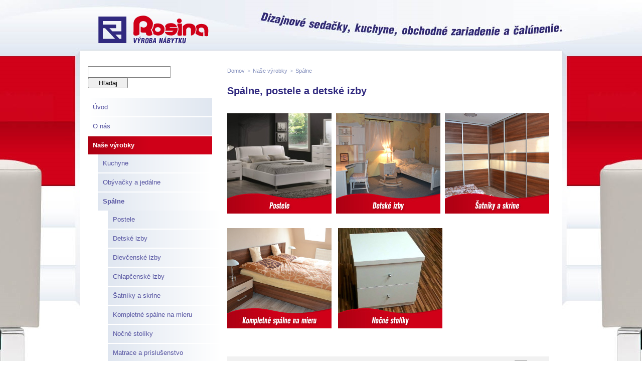

--- FILE ---
content_type: text/html; charset=UTF-8
request_url: http://www.nabytokrosina.sk/spalne/
body_size: 11670
content:
<!doctype html>
<html lang="sk">
<head>
	<meta charset="utf-8">
	<title>Nábytok do spálne, postele a detské izby | NabytokRosina.sk</title>
	<meta name="author" content="LemonLion s.r.o., www.LemonLion.sk" />
	<meta name="generator" content="lioWEB" />
	<meta name="viewport" content="width=device-width">
	<!--[If IE]>
	<meta http-equiv="X-UA-Compatible" content="IE=edge,chrome=1">
	<![endif]-->

	<meta property="og:title" content="Nábytok do spálne, postele a detské izby" />
	<meta property="og:type" content="website" />
	<meta property="og:url" content="http://www.nabytokrosina.sk/spalne/" />
	<meta property="og:site_name" content="NabytokRosina.sk" />
	<meta property="og:image" content="http://www.nabytokrosina.sk/templates/nabytokrosina.sk/images/language/sk/opengraph-logo.jpg" />
	<meta property="fb:admins" content=""/>
    <meta property="fb:app_id" content=""/>
	<meta name="description" content="Nábytok do spálne, postele a detské izby" />
	<meta property="og:description" content="Nábytok do spálne, postele a detské izby" />
	<meta name="keywords" content="Spálne, postele, nábytok do spálne, manželské postele, nábytok do detskej izby" />

	<base href="http://www.nabytokrosina.sk/" />

	<!-- FavIcon -->
	<link rel="shortcut icon" type="image/x-icon" href="http://www.nabytokrosina.sk/templates/nabytokrosina.sk/images/language/sk/favicon.ico" />

	<!-- CSS -->
	<link href="http://www.nabytokrosina.sk/templates/nabytokrosina.sk/css-optimized/styles.css?ts=1580907646" rel="stylesheet" type="text/css" />
	<!--[if lt IE 7]>
	<link href="http://www.nabytokrosina.sk/templates/nabytokrosina.sk/css/ie6.css" rel="stylesheet" type="text/css" />
	<![endif]-->

	<!--[if lte IE 8]>
	<script src="http://ajax.lemonlion.net/libs/html5-IE-fix/1.0/html5-IE-fix.min.js" type="text/javascript"></script>
	<![endif]-->

	<script type="text/javascript" src="http://www.nabytokrosina.sk/templates/nabytokrosina.sk/js-optimized/scripts.js?ts=1404487831"></script>

	<script type="text/javascript">
	// <![CDATA[
		$(function(){
			//$('').ifixpng();
						jQuery(document).bind('keydown', 'Alt+a',function (evt){ window.open('http://www.nabytokrosina.sk/admin/StaticPage_StaticPageAdmin/act/edit/id/904/', '_lioweb_admin'); return false; });
			
            $('.rollover').rollover();

		});

		$(window).load(function() {
			 $('#document-slider').addClass('theme-dark');
		     $('#document-slider .content').addClass('nivoSlider').nivoSlider({
		         effect: 'fade',
		         pauseOnHover: false,
		         controlNav: false,
		         directionNav: false,
		         animSpeed: 1500,
		         pauseTime: 4500
		     });
		});
	// ]]>
	</script>
</head>
	
<body id="page-list" class="pageStaticPage">
	<div id="fb-root"></div>
	<script>(function(d, s, id) {
  var js, fjs = d.getElementsByTagName(s)[0];
  if (d.getElementById(id)) return;
  js = d.createElement(s); js.id = id;
  js.src = "//connect.facebook.net/sk_SK/all.js#xfbml=1&appId=546771628696861";
  fjs.parentNode.insertBefore(js, fjs);
}(document, 'script', 'facebook-jssdk'));</script>	
	<div id="document-background">
		<div id="document-top">
			<div class="wrapper">
				<header id="document-header">
	<a href="sk/" id="logo" title="NabytokRosina.sk"><img alt="NabytokRosina.sk" src="http://www.nabytokrosina.sk/templates/nabytokrosina.sk/images/language/sk/logo-normal.png" class="rollover" /></a>
</header>
				<div id="document-content" class="body-content">			
					<div id="content-left" class="no-print">
						
<!-- [+]WIDGET | Search_SearchWidget -->
<div  class="widget widget-searchbox">
<div class="content"><form method="get" action="search/">
	<fieldset>
		<input name="q" type="text" value="" class="keyword" />
		<input type="submit" value="Hľadaj" class="submit button" />
	</fieldset>
</form></div></div>
<!-- [-]WIDGET -->

<!-- [+]WIDGET | Menu_Widget -->
<div id="main-menu-vertical" class="widget widget-menu">
<div class="content"><ul><li class="first item-id-161"><a href="http://www.nabytokrosina.sk/sk/" title="Nábytok Rosina, Púchov - Sedačky, kuchyne, čalúnenie" class="first item-id-161" >Úvod</a></li><li class="item-id-211"><a href="http://www.nabytokrosina.sk/o-nas/" title="O nás" class="item-id-211" >O nás</a></li><li class="selected item-id-598"><a href="http://www.nabytokrosina.sk/nase-vyrobky/" title="Naše výrobky" class="selected item-id-598" >Naše výrobky</a><ul><li class="first item-id-202"><a href="http://www.nabytokrosina.sk/kuchyne/" title="Kuchynské linky na mieru" class="first item-id-202" >Kuchyne</a></li><li class="item-id-902"><a href="http://www.nabytokrosina.sk/obyvacky-a-jedalne/" title="Nábytok do obývačky a jedálne" class="item-id-902" >Obývačky a jedálne</a></li><li class="selected item-id-904"><a href="http://www.nabytokrosina.sk/spalne/" title="Nábytok do spálne, postele a detské izby" class="selected item-id-904" >Spálne</a><ul><li class="first item-id-282"><a href="http://www.nabytokrosina.sk/postele/" title="Postele a manželské postele" class="first item-id-282" >Postele</a></li><li class="item-id-327"><a href="http://www.nabytokrosina.sk/detska-izba/" title="Detské izby" class="item-id-327" >Detské izby</a></li><li class="item-id-2199"><a href="http://www.nabytokrosina.sk/dievcenske-izby/" title="Dievčenské izby" class="item-id-2199" >Dievčenské izby</a></li><li class="item-id-2221"><a href="http://www.nabytokrosina.sk/chlapcenske-izby/" title="Chlapčenské izby" class="item-id-2221" >Chlapčenské izby</a></li><li class="item-id-290"><a href="http://www.nabytokrosina.sk/satniky-a-skrine/" title="Šatníky a skrine" class="item-id-290" >Šatníky a skrine</a></li><li class="item-id-540"><a href="http://www.nabytokrosina.sk/kompletne-spalne-na-mieru/" title="Kompletné spálne na mieru" class="item-id-540" >Kompletné spálne na mieru</a></li><li class="item-id-848"><a href="http://www.nabytokrosina.sk/nocne-stoliky/" title="Nočné stolíky" class="item-id-848" >Nočné stolíky</a></li><li class="last item-id-1806"><a href="http://www.nabytokrosina.sk/matrace/" title="Matrace " class="last item-id-1806" >Matrace a príslušenstvo</a></li></ul></li><li class="item-id-905"><a href="http://www.nabytokrosina.sk/zrubovy-a-zahradny-nabytok/" title="Zrubový a záhradný nábytok" class="item-id-905" >Zrubový a záhradný nábytok</a></li><li class="item-id-906"><a href="http://www.nabytokrosina.sk/chodby-a-kupelne/" title="Nábytok do chodby a kúpeľne" class="item-id-906" >Chodby a kúpeľne</a></li><li class="item-id-601"><a href="http://www.nabytokrosina.sk/bytove-doplnky/" title="Bytové doplnky, rámčeky, lampy, obrazy, misy, sošky" class="item-id-601" >Bytové doplnky</a></li><li class="item-id-1595"><a href="http://www.nabytokrosina.sk/bytovy-textil-rozne/" title="Bytový textil - rôzne" class="item-id-1595" >Bytový textil - rôzne</a></li><li class="item-id-371"><a href="http://www.nabytokrosina.sk/obchodne-zariadenia/" title="Nábytok pre obchodné a reštauračné zariadenie" class="item-id-371" >Obchodné a reštauračné zariadenie, kancelárie, interiéry ...</a></li><li class="item-id-1797"><a href="http://www.nabytokrosina.sk/kryty-na-radiator/" title="Kryty na radiator" class="item-id-1797" >Kryty na radiátor</a></li><li class="last item-id-1765"><a href="http://www.nabytokrosina.sk/interiery/" title="Interiéry" class="last item-id-1765" >Interiéry, obchodné zariadenia, kancelárie ...</a></li></ul></li><li class="item-id-524"><a href="http://www.nabytokrosina.sk/calunenie/" title="Čalúnenie nábytku, sedačiek, stoličiek" class="item-id-524" >Čalúnenie nábytku</a></li><li class="item-id-1432"><a href="http://www.nabytokrosina.sk/akcie-vypredaj-tovaru/" title="AKCIE - VÝPREDAJ TOVARU" class="item-id-1432" >VÝPREDAJ TOVARU</a></li><li class="last item-id-176"><a href="http://www.nabytokrosina.sk/kontakt/" title="Kontakt" class="last item-id-176" >Kontakt</a></li></ul></div></div>
<!-- [-]WIDGET -->
						<div class="catalog-cart">
						
<!-- [+]WIDGET | Catalog_CartWidget -->
<div id="widget-id-4" class="widget widget-catalog-cart">
<div class="content"><img class="icon png" src="http://www.nabytokrosina.sk/templates/nabytokrosina.sk/images/lioweb/shopping-cart.png" alt="" width="48" height="48" />
<div class="caption-own">
Vaša objednávka<br />
obsahuje:
</div>
<div class="clear"></div>					
<div class="items">
	<script type="text/javascript">
	<!--
	
		lioProduct_registerCart('.widget-catalog-cart .items');
		lioProduct_setOptions('qqq17gdhtmssl3bpa6m54ebjh4', 'sk');
	
	//-->
	</script>	
</div>

<input class="order-button" type="submit" value="Objednať" onclick="lioProduct_order(); return false;"/></div></div>
<!-- [-]WIDGET -->
						</div>																				
					</div>
					<div id="content-right">					
						
<!-- [+]WIDGET | StaticPage_BreadCrumbsWidget -->
<div  class="widget widget-breadcrumbs">
<div class="content"><span itemscope itemtype="http://data-vocabulary.org/Breadcrumb"><a href="http://www.nabytokrosina.sk/sk/" class="link" itemprop="url"><span itemprop="title">Domov</span></a></span><span class="separator">&gt;</span><span itemscope itemtype="http://data-vocabulary.org/Breadcrumb"><a href="http://www.nabytokrosina.sk/nase-vyrobky/" class="link" itemprop="url"><span itemprop="title">Naše výrobky</span></a></span><span class="separator">&gt;</span><span itemscope itemtype="http://data-vocabulary.org/Breadcrumb"><a href="http://www.nabytokrosina.sk/spalne/" class="link" itemprop="url"><span itemprop="title">Spálne</span></a></span></div></div>
<!-- [-]WIDGET -->


<!--  [+] StaticPage::StaticPageView -->

<script type="text/javascript">
<!--
	
	$(function(){
		$('.button-cart').removeAttr('disabled');
		$('.button-cart').click(function(){
			$('.button-cart').attr('disabled', 'disabled');
			lioProduct_addToCart($(this).parent(), function(){
				$('.button-cart').removeAttr('disabled');
			},
			$(this).parent().find('.image'));
			
		});			
	});

//-->
</script>	



<!-- [+]StaticPageList -->
<div id="lioweb-staticpage-list">
		<h1>Spálne, postele a detské izby</h1>
		<div class="text catalogText">
	<table cellpadding="0" cellspacing="0" width="100%">
	<tbody>
		<tr>
			<td style="width: 31%;">
				<a href="http://www.nabytokrosina.sk/postele/"><img alt="" src="/_public/images/banery/postele.jpg" style="width: 208px; height: 200px;" /></a></td>
			<td style="width: 20px;">
				&nbsp;</td>
			<td style="width: 31%;">
				<a href="http://www.nabytokrosina.sk/detska-izba/"><img alt="" src="/_public/images/banery/detske-izby.jpg" style="width: 208px; height: 200px;" /></a></td>
			<td style="width: 20px;">
				&nbsp;</td>
			<td style="width: 31%;">
				<a href="http://www.nabytokrosina.sk/satniky-a-skrine/"><img alt="" src="/_public/images/banery/satniky-skrine.jpg" style="width: 208px; height: 200px;" /></a></td>
		</tr>
	</tbody>
</table>
<p>
	&nbsp;</p>
<table cellpadding="0" cellspacing="0" width="100%">
	<tbody>
		<tr>
			<td style="width: 31%;">
				<a href="http://www.nabytokrosina.sk/kompletne-spalne-na-mieru/"><img alt="" src="/_public/images/banery/kompletne-spalne.jpg" style="width: 208px; height: 200px;" /></a></td>
			<td style="width: 20px;">
				&nbsp;</td>
			<td style="width: 31%;">
				<a href="http://www.nabytokrosina.sk/nocne-stoliky/"><img alt="" src="/_public/images/banery/nocne-stoliky.jpg" style="width: 208px; height: 200px;" /></a></td>
			<td style="width: 20px;">
				&nbsp;</td>
			<td style="width: 31%;">
				&nbsp;</td>
		</tr>
	</tbody>
</table>
<p>
	&nbsp;</p>	</div>
	<div class="list-controller no-print">
		<div class="list-view-switcher">			
			<span><a href="spalne/?layout=grid" class=" grid" title="Tabuľka"></a></span>
			<span><a href="spalne/?layout=list" class="selected list" title="Zoznam"></a></span>
			<span class="text">Zobrazenie: </span>	
		</div>		
	</div>	
	<div class="items items-layout-list">
<div class="item"><a class="image" href="http://www.nabytokrosina.sk/simona-6/" title="Simona"><img src="http://www.nabytokrosina.sk/cache/public/thumbnails/images/page/1297/4302-IMG_1435-108x108.JPG" alt="Simona" width="108" height="108" /></a><a href="http://www.nabytokrosina.sk/simona-6/" class="title">Simona</a><div class="description"></div><input type="hidden" value="1581" class="id no-print" size="1" /><input type="text" value="1" class="quantity no-print" size="1" /><input type="button" value="do košíka" class="button-cart no-print" disabled="disabled" /><div class="price">cena: <strong>0,00 €</strong></div></div><div style="clear: both"></div></div><h2>Postele a manželské postele</h2><div class="items items-layout-list"><div class="item"><a class="image" href="http://www.nabytokrosina.sk/postel-azira/" title="Posteľ Azira"><img src="http://www.nabytokrosina.sk/cache/public/thumbnails/images/page/2105/6218-IMG_8160-108x108.jpg" alt="Posteľ Azira" width="108" height="108" /></a><a href="http://www.nabytokrosina.sk/postel-azira/" class="title">Posteľ Azira</a><div class="description"><p style="text-align: justify;">
	Posteľ s vysok&yacute;m čal&uacute;nen&yacute;m čelom vo farbe&nbsp;<strong><span style="color:#0000ff;">ROYAL BLUE</span></strong><span style="color:#0000ff;">&nbsp;</span>s matracom kolekcie Virtuoso talianskej značky Magniflex.</p>
<p style="text-align: justify;">
	Kolekcia Virtuoso je určen&aacute; pre najn&aacute;ročnej&scaron;&iacute;ch z&aacute;kazn&iacute;kov miluj&uacute;cich luxus.</p>
<p style="text-align: justify;">
	Rozmer pre matrac: 180x200 cm</p>
<p style="text-align: justify;">
	V&yacute;&scaron;ka čela: 250 cm</p>
<p style="text-align: justify;">
	&nbsp;</p>
<p style="text-align: justify;">
	<strong><em>Cena konkr&eacute;tnej postele a matraca na vyžiadanie. Ak m&aacute;te z&aacute;ujem o in&yacute; rozmer, urob&iacute;me V&aacute;m cenov&uacute; ponuku, podľa zadan&yacute;ch požiadavok.</em></strong></p>
<p style="text-align: justify;">
	&nbsp;</p>
<p style="text-align: justify;">
	Posteľ je možn&eacute; vyrobiť v inej farbe ako i v rozmere / type a atď, podľa požiadavky každ&eacute;ho z&aacute;kazn&iacute;ka.</p>
<p style="text-align: justify;">
	&nbsp;</p>
<p style="text-align: justify;">
	Ak chete vedieť viac info o tomto matraci alebo postely, m&ocirc;žete n&aacute;m nap&iacute;sať email, zavolať alebo pr&iacute;sť osobne na na&scaron;u predajňu.</p>
<p style="text-align: justify;">
	&nbsp;</p></div><input type="hidden" value="2479" class="id no-print" size="1" /><input type="text" value="1" class="quantity no-print" size="1" /><input type="button" value="do košíka" class="button-cart no-print" disabled="disabled" /><div class="price">cena: <strong>0,00 €</strong></div></div><div class="item"><a class="image" href="http://www.nabytokrosina.sk/postel-marion-2/" title="Posteľ MARION"><img src="http://www.nabytokrosina.sk/cache/public/thumbnails/images/page/2130/6310-IMG_5285-108x108.jpg" alt="Posteľ MARION" width="108" height="108" /></a><a href="http://www.nabytokrosina.sk/postel-marion-2/" class="title">Posteľ MARION</a><div class="description"><p>
	Posteľ MARION z olejovanej pr&iacute;rodnej dyhy v &scaron;t&yacute;le pr&aacute;skan&eacute;ho dreva (scratch) s nočn&yacute;mi stol&iacute;kmi a matracom od &scaron;panielskej značky Pikolin, ktor&eacute; n&aacute;jdete v ponuke na na&scaron;ej str&aacute;nke o zdravom a kvalitnom sp&aacute;nku <u>www.studiorosina.sk.</u></p>
<p>
	Rozmer postele pre matrac: 180x200 cm</p>
<p>
	&nbsp;</p>
<p>
	<em><strong>Vieme vyrobiť ak&yacute;koľvek rozmer postele, sme slovensk&yacute; &nbsp;v&yacute;robcovia!</strong></em></p></div><input type="hidden" value="2505" class="id no-print" size="1" /><input type="text" value="1" class="quantity no-print" size="1" /><input type="button" value="do košíka" class="button-cart no-print" disabled="disabled" /><div class="price">cena: <strong>0,00 €</strong></div></div><div class="item"><a class="image" href="http://www.nabytokrosina.sk/postel-marilla/" title="Posteľ MARILLA"><img src="http://www.nabytokrosina.sk/cache/public/thumbnails/images/page/2117/6251-IMG_1339-108x108.jpg" alt="Posteľ MARILLA" width="108" height="108" /></a><a href="http://www.nabytokrosina.sk/postel-marilla/" class="title">Posteľ MARILLA</a><div class="description"><p>
	Čal&uacute;nen&aacute; posteľ MARILLA s panelov&yacute;m čelom v čokol&aacute;dovej farbe v &nbsp;kombin&aacute;cii s p&aacute;sikavou l&aacute;tkou, ktor&aacute; &nbsp;dod&aacute; Va&scaron;ej sp&aacute;lni dominantn&yacute; prvok.</p>
<p>
	&nbsp;</p>
<p>
	Postel je n&aacute;&scaron; v&yacute;robok a je vyroben&aacute; na Slovensku.</p>
<p>
	Z&aacute;kazn&iacute;k si vybral z na&scaron;ej ponuky i matrac talianskej značky Magniflex z kolekcie Memorabile 12. (viď na foto)</p>
<p>
	Rozmer postele: pre matrac 180x200 cm&nbsp;</p>
<p>
	&nbsp;</p>
<p>
	<em><strong>Vieme vyrobiť ak&yacute;koľvek rozmer a m&aacute;me v ponuke vy&scaron;e 300 druhov l&aacute;tok, z ktor&yacute;ch si m&ocirc;žete vybrať čal&uacute;nenie pre va&scaron;u posteľ.&nbsp;</strong></em></p></div><input type="hidden" value="2491" class="id no-print" size="1" /><input type="text" value="1" class="quantity no-print" size="1" /><input type="button" value="do košíka" class="button-cart no-print" disabled="disabled" /><div class="price">cena: <strong>0,00 €</strong></div></div><div class="item"><a class="image" href="http://www.nabytokrosina.sk/postel-hellos-romantic/" title="Posteľ HELLOS Romantic"><img src="http://www.nabytokrosina.sk/cache/public/thumbnails/images/page/2119/6258-IMG_1319-108x108.jpg" alt="Posteľ HELLOS Romantic" width="108" height="108" /></a><a href="http://www.nabytokrosina.sk/postel-hellos-romantic/" class="title">Posteľ HELLOS Romantic</a><div class="description"><p style="text-align: justify;">
	Čal&uacute;nen&aacute; posteľ HELLOS Romantic vznikla spojen&iacute;m dvoch na&scaron;&iacute;ch postel&iacute; s n&aacute;zvami HELLOS a dievčenskej postele ALISSIA. Postel s otv&aacute;raciou taburetkou / ľavičkou je vyroben&aacute; z pr&iacute;jemnej &nbsp;l&aacute;tky VELVET MAGIC a v&yacute;razn&yacute;m detailom s&uacute; kri&scaron;t&aacute;ľov&eacute; gomb&iacute;ky.</p>
<p style="text-align: justify;">
	Posteľ pre matrac: 180x200 cm</p>
<p style="text-align: justify;">
	Z&aacute;kazn&iacute;ci si vybrali matrac od značky Magniflex z kolekcie Armonia, ktor&yacute; n&aacute;jdete taktiež u n&aacute;s v ponuke na na&scaron;ej str&aacute;nke zameranej na zdrav&yacute; sp&aacute;nok <em><strong>www.studiorosina.sk</strong></em> sa o ňom dozviete viac.</p>
<p style="text-align: justify;">
	&nbsp;</p>
<p style="text-align: justify;">
	<em><strong>Vieme vyrobiť ak&yacute;koľvek rozmer a m&aacute;me v ponuke vy&scaron;e 300 druhov l&aacute;tok, z ktor&yacute;ch si m&ocirc;žete vybrať čal&uacute;nenie pre va&scaron;u posteľ.</strong></em></p>
<p style="text-align: justify;">
	&nbsp;</p>
<p style="text-align: justify;">
	&nbsp;</p>
<p>
	&nbsp;</p>
<p>
	&nbsp;</p></div><input type="hidden" value="2493" class="id no-print" size="1" /><input type="text" value="1" class="quantity no-print" size="1" /><input type="button" value="do košíka" class="button-cart no-print" disabled="disabled" /><div class="price">cena: <strong>0,00 €</strong></div></div><div class="item"><a class="image" href="http://www.nabytokrosina.sk/postel-alissia-1/" title="Posteľ ALISSIA"><img src="http://www.nabytokrosina.sk/cache/public/thumbnails/images/page/2120/6264-IMG_8265_2-108x108.jpg" alt="Posteľ ALISSIA" width="108" height="108" /></a><a href="http://www.nabytokrosina.sk/postel-alissia-1/" class="title">Posteľ ALISSIA</a><div class="description"><p>
	Dievčensk&aacute; posteľ ALISSIA v obľ&uacute;benej&nbsp; velvetovej l&aacute;tke s n&aacute;zvom <em><strong>MAGIC VELVET 2257</strong></em> doplnen&aacute; kri&scaron;t&aacute;lov&yacute;mi gomb&iacute;kmi.<br />
	Rozmer pre matrac: 90x200 cm<br />
	Matrac použit&yacute; v posteli je od talianskej značky Magniflex z kolekcie Dolce Vita (preč&iacute;tať viac si o ňom m&ocirc;žete na na&scaron;ej druhej str&aacute;nke &scaron;pecializovanej na zdrav&yacute; sp&aacute;nok <em><strong>https://www.studiorosina.sk</strong></em>, alebo sa zastavte u n&aacute;s na predajni a my V&aacute;m ho predstav&iacute;me osobne.<br />
	<br />
	<em><strong>Posteľ je možn&eacute; vyrobiť v akomkoľek inom rozmere ako i v l&aacute;tke. Na v&yacute;ber m&aacute;me vy&scaron;e 300 druhov vzorkovn&iacute;kov s l&aacute;tkami. V pr&iacute;pade z&aacute;ujmu n&aacute;m nap&iacute;&scaron;te o čo by ste mali z&aacute;ujem&nbsp; a my V&aacute;m vypracujeme cenov&uacute; ponuku.<br />
	&nbsp;</strong></em></p></div><input type="hidden" value="2494" class="id no-print" size="1" /><input type="text" value="1" class="quantity no-print" size="1" /><input type="button" value="do košíka" class="button-cart no-print" disabled="disabled" /><div class="price">cena: <strong>0,00 €</strong></div></div><div class="item"><a class="image" href="http://www.nabytokrosina.sk/postel-teo/" title="Posteľ TEO"><img src="http://www.nabytokrosina.sk/cache/public/thumbnails/images/page/2127/6296-IMG_2129-108x108.jpg" alt="Posteľ TEO" width="108" height="108" /></a><a href="http://www.nabytokrosina.sk/postel-teo/" class="title">Posteľ TEO</a><div class="description"></div><input type="hidden" value="2501" class="id no-print" size="1" /><input type="text" value="1" class="quantity no-print" size="1" /><input type="button" value="do košíka" class="button-cart no-print" disabled="disabled" /><div class="price">cena: <strong>0,00 €</strong></div></div><div class="item"><a class="image" href="http://www.nabytokrosina.sk/nemezis-smaragdova/" title="Nemezis smaragdová"><img src="http://www.nabytokrosina.sk/cache/public/thumbnails/images/page/2104/6214-IMG_3398-108x108.jpg" alt="Nemezis smaragdová" width="108" height="108" /></a><a href="http://www.nabytokrosina.sk/nemezis-smaragdova/" class="title">Nemezis smaragdová</a><div class="description"><p>
	Čal&uacute;nen&aacute; posteľ smaragdovej farby s ro&scaron;tami pod čal&uacute;nenou vrstvou ( nie je ich vidno).</p>
<p>
	&nbsp;</p>
<p>
	<strong>Rozmer postele na foto pre matrac: </strong>180x200 cm &nbsp;(možnosť vyrobiť aj in&yacute; rozmer)</p>
<p>
	&nbsp;</p>
<p>
	- možnosť in&eacute;ho rozmeru, druhu l&aacute;tky, farby l&aacute;tky, farby nožičiek ...</p>
<p>
	&nbsp;</p>
<p>
	Vyroben&eacute; na Slovensku.</p>
<p>
	&nbsp;</p>
<p>
	Matrac nie je s&uacute;časťou postele. O matracoch si m&ocirc;žete preč&iacute;tať na na&scaron;ej str&aacute;nke zameranej na matrace<strong><span style="color:#0000cd;"> </span><a href="http://studiorosina.sk"><span style="color:#0000cd;"><u>www.studiorosina.sk</u></span></a></strong></p>
<p>
	&nbsp;</p>
<p>
	&nbsp;</p></div><input type="hidden" value="2478" class="id no-print" size="1" /><input type="text" value="1" class="quantity no-print" size="1" /><input type="button" value="do košíka" class="button-cart no-print" disabled="disabled" /><div class="price">cena: <strong>0,00 €</strong></div></div><div class="item"><a class="image" href="http://www.nabytokrosina.sk/postel-oliver/" title="Posteľ Oliver"><img src="http://www.nabytokrosina.sk/cache/public/thumbnails/images/page/2113/6229-IMG_6420-108x108.jpg" alt="Posteľ Oliver" width="108" height="108" /></a><a href="http://www.nabytokrosina.sk/postel-oliver/" class="title">Posteľ Oliver</a><div class="description"><p>
	Posteľ Oliver bola realizovan&aacute; na z&aacute;kazku v 3 r&ocirc;znych farebn&yacute;ch prevedeniach (samozrejme je možn&eacute; vyrobiť t&uacute;to posteľ aj v in&yacute;ch farebn&yacute;ch prevedeniach podľa v&aacute;&scaron;ho v&yacute;beru z na&scaron;ich vzorkovn&iacute;kov l&aacute;tok).</p>
<p>
	&nbsp;</p>
<p>
	Rozmer pre matrac: 180x200 cm (vyrob&iacute;me aj v inom rozmere )</p>
<p>
	&nbsp;</p>
<p>
	Cena postele na vyžiadanie, podľa va&scaron;ich zadan&yacute;ch požiadavok.</p>
<p>
	&nbsp;</p>
<p>
	&nbsp;</p></div><input type="hidden" value="2487" class="id no-print" size="1" /><input type="text" value="1" class="quantity no-print" size="1" /><input type="button" value="do košíka" class="button-cart no-print" disabled="disabled" /><div class="price">cena: <strong>0,00 €</strong></div></div><div class="item"><a class="image" href="http://www.nabytokrosina.sk/postel-rocco/" title="Posteľ ROCCO"><img src="http://www.nabytokrosina.sk/cache/public/thumbnails/images/page/2126/6292-IMG_2929-108x108.jpg" alt="Posteľ ROCCO" width="108" height="108" /></a><a href="http://www.nabytokrosina.sk/postel-rocco/" class="title">Posteľ ROCCO</a><div class="description"><p>
	Dreven&aacute; posteľ <strong>ROCCO</strong> s nočn&yacute;mi stol&iacute;kmi a &uacute;ložn&yacute;m priestorom u z&aacute;kazn&iacute;kov.</p>
<p>
	&nbsp;</p>
<p>
	<em>Použit&yacute; materi&aacute;l</em> : pr&iacute;rodn&aacute; dyha Dub s olejovanou povrchovou &uacute;pravou</p>
<p>
	V posteli s&uacute; použit&eacute; pevn&eacute; bukov&eacute; ro&scaron;ty s v&yacute;klopom.</p>
<p>
	&nbsp;</p>
<p>
	<em><strong>Posteľ je možn&eacute; vyrobiť v akomkoľvek rozmere. Nap&iacute;&scaron;te n&aacute;m o ak&yacute; rozmer by ste mali z&aacute;ujem a my V&aacute;m na z&aacute;klade toho vypracujeme cenov&uacute; ponuku postele.</strong></em></p></div><input type="hidden" value="2500" class="id no-print" size="1" /><input type="text" value="1" class="quantity no-print" size="1" /><input type="button" value="do košíka" class="button-cart no-print" disabled="disabled" /><div class="price">cena: <strong>0,00 €</strong></div></div><div class="item"><a class="image" href="http://www.nabytokrosina.sk/postel-lujza/" title="Posteľ Lujza"><img src="http://www.nabytokrosina.sk/cache/public/thumbnails/images/page/2114/6236-IMG_3366-108x108.jpg" alt="Posteľ Lujza" width="108" height="108" /></a><a href="http://www.nabytokrosina.sk/postel-lujza/" class="title">Posteľ Lujza</a><div class="description"><p>
	Čal&uacute;nen&aacute; posteľ Lujza podľa predstavy na&scaron;ej z&aacute;kazn&iacute;čky.</p>
<p>
	&nbsp;</p>
<p>
	Rozmer matraca: 180 x 200 cm&nbsp;</p>
<p>
	Vyrob&iacute;me aj in&yacute; rozmer, in&eacute; farebn&eacute; prevedenie a atď. V&scaron;etko podľa va&scaron;ich požiadavok.</p>
<p>
	&nbsp;</p>
<p>
	Cena postele na vyžiadanie.</p>
<p>
	&nbsp;</p></div><input type="hidden" value="2488" class="id no-print" size="1" /><input type="text" value="1" class="quantity no-print" size="1" /><input type="button" value="do košíka" class="button-cart no-print" disabled="disabled" /><div class="price">cena: <strong>0,00 €</strong></div></div><div class="item"><a class="image" href="http://www.nabytokrosina.sk/lara-postel/" title="Lara posteľ"><img src="http://www.nabytokrosina.sk/cache/public/thumbnails/images/page/1830/5564-Snimka1-108x108.JPG" alt="Lara posteľ" width="108" height="108" /></a><a href="http://www.nabytokrosina.sk/lara-postel/" class="title">Lara posteľ</a><div class="description"></div><input type="hidden" value="2184" class="id no-print" size="1" /><input type="text" value="1" class="quantity no-print" size="1" /><input type="button" value="do košíka" class="button-cart no-print" disabled="disabled" /><div class="price">cena: <strong>0,00 €</strong></div></div><div class="item"><a class="image" href="http://www.nabytokrosina.sk/mateus/" title="Mateus"><img src="http://www.nabytokrosina.sk/cache/public/thumbnails/images/page/1824/5533-Snimka1_1-108x108.JPG" alt="Mateus" width="108" height="108" /></a><a href="http://www.nabytokrosina.sk/mateus/" class="title">Mateus</a><div class="description"><p>
	Manželsk&aacute; posteľ s &uacute;ložn&yacute;m priestorom a ro&scaron;tami...</p></div><input type="hidden" value="2176" class="id no-print" size="1" /><input type="text" value="1" class="quantity no-print" size="1" /><input type="button" value="do košíka" class="button-cart no-print" disabled="disabled" /><div class="price">cena: <strong>0,00 €</strong></div></div><div class="item"><a class="image" href="http://www.nabytokrosina.sk/markus/" title="Markus "><img src="http://www.nabytokrosina.sk/cache/public/thumbnails/images/page/1823/5532-Snimka1-108x108.JPG" alt="Markus " width="108" height="108" /></a><a href="http://www.nabytokrosina.sk/markus/" class="title">Markus </a><div class="description"><p>
	Manželsk&aacute; posteľ s matracom s na&scaron;ej ponuky : Magniflex ...</p></div><input type="hidden" value="2175" class="id no-print" size="1" /><input type="text" value="1" class="quantity no-print" size="1" /><input type="button" value="do košíka" class="button-cart no-print" disabled="disabled" /><div class="price">cena: <strong>0,00 €</strong></div></div><div class="item"><a class="image" href="http://www.nabytokrosina.sk/ivonn/" title="Ivonn"><img src="http://www.nabytokrosina.sk/cache/public/thumbnails/images/page/1808/5488-Snimka1_1-108x108.JPG" alt="Ivonn" width="108" height="108" /></a><a href="http://www.nabytokrosina.sk/ivonn/" class="title">Ivonn</a><div class="description"></div><input type="hidden" value="2160" class="id no-print" size="1" /><input type="text" value="1" class="quantity no-print" size="1" /><input type="button" value="do košíka" class="button-cart no-print" disabled="disabled" /><div class="price">cena: <strong>0,00 €</strong></div></div><div class="item"><a class="image" href="http://www.nabytokrosina.sk/kathelyn-manzelska-luxusna-postel/" title="Kathelyn - manželská luxusná postel"><img src="http://www.nabytokrosina.sk/cache/public/thumbnails/images/page/1766/5393-Snimka1-108x108.JPG" alt="KATHELYN - manželská luxusná postel" width="108" height="108" /></a><a href="http://www.nabytokrosina.sk/kathelyn-manzelska-luxusna-postel/" class="title">KATHELYN - manželská luxusná postel</a><div class="description"><p>
	Manželsk&aacute; luxusn&aacute; postel Kathelyn<br />
	- Modern&yacute; dizajn manželskej postele uspokoj&iacute; vkus aj t&yacute;ch najn&aacute;ročnej&scaron;&iacute;ch z&aacute;kazn&iacute;kov<br />
	- V ponuke kvalitn&yacute; luxusn&yacute; matrac talianskej značky : Magniflex<br />
	- Info o cene na predajni, telefonicky alebo E - mailom ....</p></div><input type="hidden" value="2117" class="id no-print" size="1" /><input type="text" value="1" class="quantity no-print" size="1" /><input type="button" value="do košíka" class="button-cart no-print" disabled="disabled" /><div class="price">cena: <strong>0,00 €</strong></div></div><div class="item"><a class="image" href="http://www.nabytokrosina.sk/afrodite-luxusna-manzelska-postel/" title="AFRODITE - luxusná manželská posteľ "><img src="http://www.nabytokrosina.sk/cache/public/thumbnails/images/page/1672/5092-Snimka1_1-108x108.JPG" alt="AFRODITE - luxusná manželská posteľ " width="108" height="108" /></a><a href="http://www.nabytokrosina.sk/afrodite-luxusna-manzelska-postel/" class="title">AFRODITE - luxusná manželská posteľ </a><div class="description"><p>
	Luxusn&aacute; manželsk&aacute; posteľ - AFRODITE</p>
<p>
	<br />
	- Modern&yacute; dizajn manželskej postele uspokoj&iacute; vkus aj t&yacute;ch najn&aacute;ročnej&scaron;&iacute;ch z&aacute;kazn&iacute;kov<br />
	- V ponuke kvalitn&yacute; luxusn&yacute; matrac talianskej značky : Magniflex</p>
<p>
	<br />
	- Info o cene na predajni, telefonicky alebo E - mailom ....</p></div><input type="hidden" value="2005" class="id no-print" size="1" /><input type="text" value="1" class="quantity no-print" size="1" /><input type="button" value="do košíka" class="button-cart no-print" disabled="disabled" /><div class="price">cena: <strong>0,00 €</strong></div></div><div class="item"><a class="image" href="http://www.nabytokrosina.sk/chantal-luxusna-mazelska-postel/" title="CHANTAL - luxusná maželská posteľ"><img src="http://www.nabytokrosina.sk/cache/public/thumbnails/images/page/1671/5090-varianta_7-108x108.png" alt="CHANTAL - luxusná maželská posteľ" width="108" height="108" /></a><a href="http://www.nabytokrosina.sk/chantal-luxusna-mazelska-postel/" class="title">CHANTAL - luxusná maželská posteľ</a><div class="description"><p>
	<br />
	Luxusn&aacute; manželsk&aacute; posteľ - CHANTAL<br />
	- Modern&yacute; dizajn manželskej postele uspokoj&iacute; vkus aj t&yacute;ch najn&aacute;ročnej&scaron;&iacute;ch z&aacute;kazn&iacute;kov<br />
	- V ponuke kvalitn&yacute; luxusn&yacute; matrac talianskej značky : Magniflex</p>
<p>
	<br />
	- Info o cene na predajni , telefonicky alebo E-mailom ......</p></div><input type="hidden" value="2004" class="id no-print" size="1" /><input type="text" value="1" class="quantity no-print" size="1" /><input type="button" value="do košíka" class="button-cart no-print" disabled="disabled" /><div class="price">cena: <strong>0,00 €</strong></div></div><div class="item"><a class="image" href="http://www.nabytokrosina.sk/alexandra-6/" title="Alexandra"><img src="http://www.nabytokrosina.sk/cache/public/thumbnails/images/page/616/3181-DSC_0865-108x108.JPG" alt="Alexandra" width="108" height="108" /></a><a href="http://www.nabytokrosina.sk/alexandra-6/" class="title">Alexandra</a><div class="description"></div><input type="hidden" value="873" class="id no-print" size="1" /><input type="text" value="1" class="quantity no-print" size="1" /><input type="button" value="do košíka" class="button-cart no-print" disabled="disabled" /><div class="price">cena: <strong>1 160,00 €</strong></div></div><div class="item"><a class="image" href="http://www.nabytokrosina.sk/barbara-3/" title="Barbara"><img src="http://www.nabytokrosina.sk/cache/public/thumbnails/images/page/637/3276-DSC_1045-108x108.JPG" alt="Barbara" width="108" height="108" /></a><a href="http://www.nabytokrosina.sk/barbara-3/" class="title">Barbara</a><div class="description"></div><input type="hidden" value="895" class="id no-print" size="1" /><input type="text" value="1" class="quantity no-print" size="1" /><input type="button" value="do košíka" class="button-cart no-print" disabled="disabled" /><div class="price">cena: <strong>2 100,00 €</strong></div></div><div class="item"><a class="image" href="http://www.nabytokrosina.sk/denisa-9-2/" title="Denisa"><img src="http://www.nabytokrosina.sk/cache/public/thumbnails/images/page/777/3606-fotka_4-5-108x108.JPG" alt="Denisa" width="108" height="108" /></a><a href="http://www.nabytokrosina.sk/denisa-9-2/" class="title">Denisa</a><div class="description"></div><input type="hidden" value="1048" class="id no-print" size="1" /><input type="text" value="1" class="quantity no-print" size="1" /><input type="button" value="do košíka" class="button-cart no-print" disabled="disabled" /><div class="price">cena: <strong>0,00 €</strong></div></div><div class="item"><a class="image" href="http://www.nabytokrosina.sk/dominica/" title="Dominica"><img src="http://www.nabytokrosina.sk/cache/public/thumbnails/images/page/549/2967-DSC_0481-108x108.JPG" alt="Dominica" width="108" height="108" /></a><a href="http://www.nabytokrosina.sk/dominica/" class="title">Dominica</a><div class="description"></div><input type="hidden" value="791" class="id no-print" size="1" /><input type="text" value="1" class="quantity no-print" size="1" /><input type="button" value="do košíka" class="button-cart no-print" disabled="disabled" /><div class="price">cena: <strong>490,00 €</strong></div></div><div class="item"><a class="image" href="http://www.nabytokrosina.sk/kamila-3/" title="Kamila"><img src="http://www.nabytokrosina.sk/cache/public/thumbnails/images/page/713/3431-DSC_1398-108x108.JPG" alt="Kamila" width="108" height="108" /></a><a href="http://www.nabytokrosina.sk/kamila-3/" class="title">Kamila</a><div class="description"></div><input type="hidden" value="983" class="id no-print" size="1" /><input type="text" value="1" class="quantity no-print" size="1" /><input type="button" value="do košíka" class="button-cart no-print" disabled="disabled" /><div class="price">cena: <strong>270,00 €</strong></div></div><div class="item"><a class="image" href="http://www.nabytokrosina.sk/klara-4/" title="Klára"><img src="http://www.nabytokrosina.sk/cache/public/thumbnails/images/page/579/3075-20131201_115229-108x108.jpg" alt="Klára" width="108" height="108" /></a><a href="http://www.nabytokrosina.sk/klara-4/" class="title">Klára</a><div class="description"></div><input type="hidden" value="821" class="id no-print" size="1" /><input type="text" value="1" class="quantity no-print" size="1" /><input type="button" value="do košíka" class="button-cart no-print" disabled="disabled" /><div class="price">cena: <strong>780,00 €</strong></div></div><div class="item"><a class="image" href="http://www.nabytokrosina.sk/linda/" title="Linda"><img src="http://www.nabytokrosina.sk/cache/public/thumbnails/images/page/197/1728-29-108x108.jpg" alt="Linda" width="108" height="108" /></a><a href="http://www.nabytokrosina.sk/linda/" class="title">Linda</a><div class="description"></div><input type="hidden" value="405" class="id no-print" size="1" /><input type="text" value="1" class="quantity no-print" size="1" /><input type="button" value="do košíka" class="button-cart no-print" disabled="disabled" /><div class="price">cena: <strong>560,00 €</strong></div></div><div class="item"><a class="image" href="http://www.nabytokrosina.sk/nina-1/" title="Nina"><img src="http://www.nabytokrosina.sk/cache/public/thumbnails/images/page/93/792-DSC_0581_-_kopia-108x108.JPG" alt="Nina" width="108" height="108" /></a><a href="http://www.nabytokrosina.sk/nina-1/" class="title">Nina</a><div class="description"></div><input type="hidden" value="283" class="id no-print" size="1" /><input type="text" value="1" class="quantity no-print" size="1" /><input type="button" value="do košíka" class="button-cart no-print" disabled="disabled" /><div class="price">cena: <strong>690,00 €</strong></div></div><div class="item"><a class="image" href="http://www.nabytokrosina.sk/sandra-4/" title="Sandra"><img src="http://www.nabytokrosina.sk/cache/public/thumbnails/images/page/646/3322-DSC_1219-108x108.JPG" alt="Sandra" width="108" height="108" /></a><a href="http://www.nabytokrosina.sk/sandra-4/" class="title">Sandra</a><div class="description"><p>
	Cena postele je uveden&aacute; bez matraca.</p></div><input type="hidden" value="911" class="id no-print" size="1" /><input type="text" value="1" class="quantity no-print" size="1" /><input type="button" value="do košíka" class="button-cart no-print" disabled="disabled" /><div class="price">cena: <strong>1 100,00 €</strong></div></div><div class="item"><a class="image" href="http://www.nabytokrosina.sk/sansa/" title="Sansa"><img src="http://www.nabytokrosina.sk/cache/public/thumbnails/images/page/559/3002-DSC_0580-108x108.JPG" alt="Sansa" width="108" height="108" /></a><a href="http://www.nabytokrosina.sk/sansa/" class="title">Sansa</a><div class="description"></div><input type="hidden" value="800" class="id no-print" size="1" /><input type="text" value="1" class="quantity no-print" size="1" /><input type="button" value="do košíka" class="button-cart no-print" disabled="disabled" /><div class="price">cena: <strong>1 690,00 €</strong></div></div><div class="item"><a class="image" href="http://www.nabytokrosina.sk/viktoria-2/" title="Viktória"><img src="http://www.nabytokrosina.sk/cache/public/thumbnails/images/page/467/2755-DSC_0333-108x108.JPG" alt="Viktória" width="108" height="108" /></a><a href="http://www.nabytokrosina.sk/viktoria-2/" class="title">Viktória</a><div class="description"><p>
	Cena postele je s ro&scaron;tom.</p></div><input type="hidden" value="704" class="id no-print" size="1" /><input type="text" value="1" class="quantity no-print" size="1" /><input type="button" value="do košíka" class="button-cart no-print" disabled="disabled" /><div class="price">cena: <strong>690,00 €</strong></div></div><div style="clear: both"></div></div><h2>Detské izby</h2><div class="items items-layout-list"><div class="item"><a class="image" href="http://www.nabytokrosina.sk/sabinca/" title="Sabinca"><img src="http://www.nabytokrosina.sk/cache/public/thumbnails/images/page/2123/6276-1677610272295-108x108.jpg" alt="Sabinca" width="108" height="108" /></a><a href="http://www.nabytokrosina.sk/sabinca/" class="title">Sabinca</a><div class="description"><p>
	Detsk&aacute; izba v dievčensk&yacute;ch farb&aacute;ch.&nbsp;</p>
<p>
	Posteľ s rozkladan&iacute;m a bočnicou, ktor&aacute; sa d&aacute; časom dať preč.</p>
<p>
	Vstavan&aacute; skriňa v &scaron;&iacute;kmine &nbsp;doladen&aacute; s pastelkov&yacute;mi n&aacute;lepkami v dievčensk&yacute;ch odtieňoch dolaďuje priestor.</p>
<p>
	Vyroben&eacute; na mieru podľa požiadavky z&aacute;kazn&iacute;čky.</p>
<p>
	&nbsp;</p>
<p>
	Použit&yacute; materi&aacute;l: DTL Biely lesk od firmy EGGER</p></div><input type="hidden" value="2497" class="id no-print" size="1" /><input type="text" value="1" class="quantity no-print" size="1" /><input type="button" value="do košíka" class="button-cart no-print" disabled="disabled" /><div class="price">cena: <strong>0,00 €</strong></div></div><div class="item"><a class="image" href="http://www.nabytokrosina.sk/detska-izba-mirco/" title="Detská izba Mirco"><img src="http://www.nabytokrosina.sk/cache/public/thumbnails/images/page/2124/6277-1677610121766-108x108.jpg" alt="Detská izba Mirco" width="108" height="108" /></a><a href="http://www.nabytokrosina.sk/detska-izba-mirco/" class="title">Detská izba Mirco</a><div class="description"><p>
	Detsk&aacute; izba v chlapčensk&yacute;ch farb&aacute;ch.<br />
	Posteľ s rozkladan&iacute;m a bočnicou, ktor&aacute; sa d&aacute; časom dať preč.<br />
	Vstavan&aacute; skriňa &nbsp;doladen&aacute; s pastelkov&yacute;mi n&aacute;lepkami v chlapčensk&yacute;ch odtieňoch dolaďuje priestor.<br />
	Vyroben&eacute; na mieru podľa požiadavky z&aacute;kazn&iacute;čky.<br />
	<br />
	Použit&yacute; materi&aacute;l: DTL Biely lesk od firmy EGGER</p></div><input type="hidden" value="2498" class="id no-print" size="1" /><input type="text" value="1" class="quantity no-print" size="1" /><input type="button" value="do košíka" class="button-cart no-print" disabled="disabled" /><div class="price">cena: <strong>0,00 €</strong></div></div><div class="item"><a class="image" href="http://www.nabytokrosina.sk/lilien-1/" title="Lilien"><img src="http://www.nabytokrosina.sk/cache/public/thumbnails/images/page/780/3613-20150308_090829-108x108.jpg" alt="Lilien" width="108" height="108" /></a><a href="http://www.nabytokrosina.sk/lilien-1/" class="title">Lilien</a><div class="description"></div><input type="hidden" value="1051" class="id no-print" size="1" /><input type="text" value="1" class="quantity no-print" size="1" /><input type="button" value="do košíka" class="button-cart no-print" disabled="disabled" /><div class="price">cena: <strong>0,00 €</strong></div></div><div class="item"><a class="image" href="http://www.nabytokrosina.sk/miriam-1/" title="Miriam"><img src="http://www.nabytokrosina.sk/cache/public/thumbnails/images/page/1474/4553-IMG_1470-108x108.JPG" alt="Miriam" width="108" height="108" /></a><a href="http://www.nabytokrosina.sk/miriam-1/" class="title">Miriam</a><div class="description"></div><input type="hidden" value="1761" class="id no-print" size="1" /><input type="text" value="1" class="quantity no-print" size="1" /><input type="button" value="do košíka" class="button-cart no-print" disabled="disabled" /><div class="price">cena: <strong>0,00 €</strong></div></div><div class="item"><a class="image" href="http://www.nabytokrosina.sk/sedacka-s-rozkladanim-nina/" title="Sedačka s rozkladaním Nina"><img src="http://www.nabytokrosina.sk/cache/public/thumbnails/images/page/1984/5914-IMG_5312-108x108.JPG" alt="Sedačka s rozkladaním Nina" width="108" height="108" /></a><a href="http://www.nabytokrosina.sk/sedacka-s-rozkladanim-nina/" class="title">Sedačka s rozkladaním Nina</a><div class="description"></div><input type="hidden" value="2344" class="id no-print" size="1" /><input type="text" value="1" class="quantity no-print" size="1" /><input type="button" value="do košíka" class="button-cart no-print" disabled="disabled" /><div class="price">cena: <strong>0,00 €</strong></div></div><div class="item"><a class="image" href="http://www.nabytokrosina.sk/airin-2-detska-izba/" title="AIRIN 2 detská izba"><img src="http://www.nabytokrosina.sk/cache/public/thumbnails/images/page/1676/5102-Snimka1-108x108.JPG" alt="AIRIN 2 detská izba" width="108" height="108" /></a><a href="http://www.nabytokrosina.sk/airin-2-detska-izba/" class="title">AIRIN 2 detská izba</a><div class="description"></div><input type="hidden" value="2026" class="id no-print" size="1" /><input type="text" value="1" class="quantity no-print" size="1" /><input type="button" value="do košíka" class="button-cart no-print" disabled="disabled" /><div class="price">cena: <strong>0,00 €</strong></div></div><div class="item"><a class="image" href="http://www.nabytokrosina.sk/studenstka-izba-martin/" title="Študenstká izba Martin"><img src="http://www.nabytokrosina.sk/cache/public/thumbnails/images/page/1986/5919-IMG_1286-108x108.jpg" alt="Študenstká izba Martin" width="108" height="108" /></a><a href="http://www.nabytokrosina.sk/studenstka-izba-martin/" class="title">Študenstká izba Martin</a><div class="description"></div><input type="hidden" value="2346" class="id no-print" size="1" /><input type="text" value="1" class="quantity no-print" size="1" /><input type="button" value="do košíka" class="button-cart no-print" disabled="disabled" /><div class="price">cena: <strong>0,00 €</strong></div></div><div class="item"><a class="image" href="http://www.nabytokrosina.sk/airin-1-detska-izba/" title="AIRIN 1 detská izba"><img src="http://www.nabytokrosina.sk/cache/public/thumbnails/images/page/1674/5096-Snimka1-108x108.JPG" alt="AIRIN 1 detská izba" width="108" height="108" /></a><a href="http://www.nabytokrosina.sk/airin-1-detska-izba/" class="title">AIRIN 1 detská izba</a><div class="description"></div><input type="hidden" value="2024" class="id no-print" size="1" /><input type="text" value="1" class="quantity no-print" size="1" /><input type="button" value="do košíka" class="button-cart no-print" disabled="disabled" /><div class="price">cena: <strong>0,00 €</strong></div></div><div class="item"><a class="image" href="http://www.nabytokrosina.sk/diana-5/" title="Diana"><img src="http://www.nabytokrosina.sk/cache/public/thumbnails/images/page/648/3344-detska_izba_2-108x108.jpg" alt="Diana" width="108" height="108" /></a><a href="http://www.nabytokrosina.sk/diana-5/" class="title">Diana</a><div class="description"></div><input type="hidden" value="913" class="id no-print" size="1" /><input type="text" value="1" class="quantity no-print" size="1" /><input type="button" value="do košíka" class="button-cart no-print" disabled="disabled" /><div class="price">cena: <strong>0,00 €</strong></div></div><div class="item"><a class="image" href="http://www.nabytokrosina.sk/livia-3/" title="Lívia"><img src="http://www.nabytokrosina.sk/cache/public/thumbnails/images/page/613/3174-DSC05173-108x108.jpg" alt="Lívia" width="108" height="108" /></a><a href="http://www.nabytokrosina.sk/livia-3/" class="title">Lívia</a><div class="description"></div><input type="hidden" value="870" class="id no-print" size="1" /><input type="text" value="1" class="quantity no-print" size="1" /><input type="button" value="do košíka" class="button-cart no-print" disabled="disabled" /><div class="price">cena: <strong>0,00 €</strong></div></div><div class="item"><a class="image" href="http://www.nabytokrosina.sk/natalia-2/" title="Natália"><img src="http://www.nabytokrosina.sk/cache/public/thumbnails/images/page/187/1639-1-108x108.jpg" alt="Natália" width="108" height="108" /></a><a href="http://www.nabytokrosina.sk/natalia-2/" class="title">Natália</a><div class="description"><p>
	Skriňa : 720 eur</p>
<p>
	Posteľ : 240 eur</p></div><input type="hidden" value="394" class="id no-print" size="1" /><input type="text" value="1" class="quantity no-print" size="1" /><input type="button" value="do košíka" class="button-cart no-print" disabled="disabled" /><div class="price">cena: <strong>960,00 €</strong></div></div><div class="item"><a class="image" href="http://www.nabytokrosina.sk/nina-3/" title="Nina"><img src="http://www.nabytokrosina.sk/cache/public/thumbnails/images/page/547/2951-DSC_0517-108x108.JPG" alt="Nina" width="108" height="108" /></a><a href="http://www.nabytokrosina.sk/nina-3/" class="title">Nina</a><div class="description"></div><input type="hidden" value="789" class="id no-print" size="1" /><input type="text" value="1" class="quantity no-print" size="1" /><input type="button" value="do košíka" class="button-cart no-print" disabled="disabled" /><div class="price">cena: <strong>0,00 €</strong></div></div><div style="clear: both"></div></div><h2>Dievčenské izby</h2><div class="items items-layout-list"><div class="item"><a class="image" href="http://www.nabytokrosina.sk/veronica/" title="Veronica"><img src="http://www.nabytokrosina.sk/cache/public/thumbnails/images/page/1843/5597-IMG_6711-108x108.JPG" alt="Veronica" width="108" height="108" /></a><a href="http://www.nabytokrosina.sk/veronica/" class="title">Veronica</a><div class="description"></div><input type="hidden" value="2200" class="id no-print" size="1" /><input type="text" value="1" class="quantity no-print" size="1" /><input type="button" value="do košíka" class="button-cart no-print" disabled="disabled" /><div class="price">cena: <strong>0,00 €</strong></div></div><div class="item"><a class="image" href="http://www.nabytokrosina.sk/dievcenska-izba-ema/" title="Dievčenská izba Ema"><img src="http://www.nabytokrosina.sk/cache/public/thumbnails/images/page/1856/5650-IMG_3143-108x108.JPG" alt=" Ema" width="108" height="108" /></a><a href="http://www.nabytokrosina.sk/dievcenska-izba-ema/" class="title"> Ema</a><div class="description"></div><input type="hidden" value="2213" class="id no-print" size="1" /><input type="text" value="1" class="quantity no-print" size="1" /><input type="button" value="do košíka" class="button-cart no-print" disabled="disabled" /><div class="price">cena: <strong>0,00 €</strong></div></div><div style="clear: both"></div></div><h2>Chlapčenské izby</h2><div class="items items-layout-list"><div class="item"><a class="image" href="http://www.nabytokrosina.sk/chlapcenska-izba-oliver/" title="Chlapčenská izba Oliver"><img src="http://www.nabytokrosina.sk/cache/public/thumbnails/images/page/1864/5669-IMG_3135-108x108.JPG" alt="Oliver" width="108" height="108" /></a><a href="http://www.nabytokrosina.sk/chlapcenska-izba-oliver/" class="title">Oliver</a><div class="description"></div><input type="hidden" value="2222" class="id no-print" size="1" /><input type="text" value="1" class="quantity no-print" size="1" /><input type="button" value="do košíka" class="button-cart no-print" disabled="disabled" /><div class="price">cena: <strong>0,00 €</strong></div></div><div style="clear: both"></div></div><h2>Šatníky a skrine</h2><div class="items items-layout-list"><div class="item"><a class="image" href="http://www.nabytokrosina.sk/nela-1/" title="Nela"><img src="http://www.nabytokrosina.sk/cache/public/thumbnails/images/page/1985/5918-IMG_1280-108x108.jpg" alt="Nela" width="108" height="108" /></a><a href="http://www.nabytokrosina.sk/nela-1/" class="title">Nela</a><div class="description"></div><input type="hidden" value="2345" class="id no-print" size="1" /><input type="text" value="1" class="quantity no-print" size="1" /><input type="button" value="do košíka" class="button-cart no-print" disabled="disabled" /><div class="price">cena: <strong>0,00 €</strong></div></div><div class="item"><a class="image" href="http://www.nabytokrosina.sk/dorota/" title="Dorota"><img src="http://www.nabytokrosina.sk/cache/public/thumbnails/images/page/1916/5745-IMG_5696-108x108.JPG" alt="Dorota" width="108" height="108" /></a><a href="http://www.nabytokrosina.sk/dorota/" class="title">Dorota</a><div class="description"><p>
	<em><u><strong>Použit&yacute; materi&aacute;l:</strong></u></em></p>
<p>
	<strong>Skelet:</strong> Z&aacute;kladn&aacute; biela + Orech aida</p>
<p>
	<strong>Dvierkovina:</strong> Len b&eacute;žov&yacute;</p></div><input type="hidden" value="2275" class="id no-print" size="1" /><input type="text" value="1" class="quantity no-print" size="1" /><input type="button" value="do košíka" class="button-cart no-print" disabled="disabled" /><div class="price">cena: <strong>0,00 €</strong></div></div><div class="item"><a class="image" href="http://www.nabytokrosina.sk/nina-4/" title="Nina"><img src="http://www.nabytokrosina.sk/cache/public/thumbnails/images/page/1889/5707-IMG_3966-108x108.jpg" alt="Nela" width="108" height="108" /></a><a href="http://www.nabytokrosina.sk/nina-4/" class="title">Nela</a><div class="description"></div><input type="hidden" value="2248" class="id no-print" size="1" /><input type="text" value="1" class="quantity no-print" size="1" /><input type="button" value="do košíka" class="button-cart no-print" disabled="disabled" /><div class="price">cena: <strong>0,00 €</strong></div></div><div class="item"><a class="image" href="http://www.nabytokrosina.sk/vanda-1/" title="Vanda"><img src="http://www.nabytokrosina.sk/cache/public/thumbnails/images/page/1887/5697-20180515_132336-2-108x108.jpg" alt="Vanda" width="108" height="108" /></a><a href="http://www.nabytokrosina.sk/vanda-1/" class="title">Vanda</a><div class="description"></div><input type="hidden" value="2246" class="id no-print" size="1" /><input type="text" value="1" class="quantity no-print" size="1" /><input type="button" value="do košíka" class="button-cart no-print" disabled="disabled" /><div class="price">cena: <strong>0,00 €</strong></div></div><div class="item"><a class="image" href="http://www.nabytokrosina.sk/ema-3/" title="Ema"><img src="http://www.nabytokrosina.sk/cache/public/thumbnails/images/page/1861/5665-IMG_3159_2-108x108.JPG" alt="Ema" width="108" height="108" /></a><a href="http://www.nabytokrosina.sk/ema-3/" class="title">Ema</a><div class="description"></div><input type="hidden" value="2218" class="id no-print" size="1" /><input type="text" value="1" class="quantity no-print" size="1" /><input type="button" value="do košíka" class="button-cart no-print" disabled="disabled" /><div class="price">cena: <strong>0,00 €</strong></div></div><div class="item"><a class="image" href="http://www.nabytokrosina.sk/lara-1/" title="Lara"><img src="http://www.nabytokrosina.sk/cache/public/thumbnails/images/page/1844/5608-IMG_6727-108x108.JPG" alt="Lara" width="108" height="108" /></a><a href="http://www.nabytokrosina.sk/lara-1/" class="title">Lara</a><div class="description"></div><input type="hidden" value="2201" class="id no-print" size="1" /><input type="text" value="1" class="quantity no-print" size="1" /><input type="button" value="do košíka" class="button-cart no-print" disabled="disabled" /><div class="price">cena: <strong>0,00 €</strong></div></div><div class="item"><a class="image" href="http://www.nabytokrosina.sk/monica-vstavana-skrina-s-dekorom/" title="Monica - vstavaná skriňa s dekorom"><img src="http://www.nabytokrosina.sk/cache/public/thumbnails/images/page/1841/5590-IMG_5902-108x108.JPG" alt="Monica - vstavaná skriňa s dekorom" width="108" height="108" /></a><a href="http://www.nabytokrosina.sk/monica-vstavana-skrina-s-dekorom/" class="title">Monica - vstavaná skriňa s dekorom</a><div class="description"></div><input type="hidden" value="2197" class="id no-print" size="1" /><input type="text" value="1" class="quantity no-print" size="1" /><input type="button" value="do košíka" class="button-cart no-print" disabled="disabled" /><div class="price">cena: <strong>0,00 €</strong></div></div><div class="item"><a class="image" href="http://www.nabytokrosina.sk/mischell-vstavana-skrina-s-dekorom/" title="Mischell - vstavaná skriňa s dekorom"><img src="http://www.nabytokrosina.sk/cache/public/thumbnails/images/page/1822/5529-Snimka1_1-108x108.JPG" alt="Mischell - vstavaná skriňa s dekorom" width="108" height="108" /></a><a href="http://www.nabytokrosina.sk/mischell-vstavana-skrina-s-dekorom/" class="title">Mischell - vstavaná skriňa s dekorom</a><div class="description"></div><input type="hidden" value="2174" class="id no-print" size="1" /><input type="text" value="1" class="quantity no-print" size="1" /><input type="button" value="do košíka" class="button-cart no-print" disabled="disabled" /><div class="price">cena: <strong>0,00 €</strong></div></div><div class="item"><a class="image" href="http://www.nabytokrosina.sk/leana-vstavana-skrina-s-dekorom/" title="LEANA - vstavaná skriňa s dekorom"><img src="http://www.nabytokrosina.sk/cache/public/thumbnails/images/page/1678/5108-Snimka1-108x108.JPG" alt="LEANA - vstavaná skriňa s dekorom" width="108" height="108" /></a><a href="http://www.nabytokrosina.sk/leana-vstavana-skrina-s-dekorom/" class="title">LEANA - vstavaná skriňa s dekorom</a><div class="description"></div><input type="hidden" value="2028" class="id no-print" size="1" /><input type="text" value="1" class="quantity no-print" size="1" /><input type="button" value="do košíka" class="button-cart no-print" disabled="disabled" /><div class="price">cena: <strong>0,00 €</strong></div></div><div class="item"><a class="image" href="http://www.nabytokrosina.sk/gabrielle-skrinova-zostava-masiv/" title="GABRIELLE - Skriňová zostava -masív "><img src="http://www.nabytokrosina.sk/cache/public/thumbnails/images/page/1675/5100-Snimka1_1-108x108.JPG" alt="GABRIELLE - Skriňová zostava -masív " width="108" height="108" /></a><a href="http://www.nabytokrosina.sk/gabrielle-skrinova-zostava-masiv/" class="title">GABRIELLE - Skriňová zostava -masív </a><div class="description"></div><input type="hidden" value="2025" class="id no-print" size="1" /><input type="text" value="1" class="quantity no-print" size="1" /><input type="button" value="do košíka" class="button-cart no-print" disabled="disabled" /><div class="price">cena: <strong>0,00 €</strong></div></div><div class="item"><a class="image" href="http://www.nabytokrosina.sk/alexandra-5/" title="Alexandra"><img src="http://www.nabytokrosina.sk/cache/public/thumbnails/images/page/588/3113-IMG_1005-108x108.JPG" alt="Alexandra" width="108" height="108" /></a><a href="http://www.nabytokrosina.sk/alexandra-5/" class="title">Alexandra</a><div class="description"></div><input type="hidden" value="830" class="id no-print" size="1" /><input type="text" value="1" class="quantity no-print" size="1" /><input type="button" value="do košíka" class="button-cart no-print" disabled="disabled" /><div class="price">cena: <strong>0,00 €</strong></div></div><div class="item"><a class="image" href="http://www.nabytokrosina.sk/andrea-1/" title="Andrea"><img src="http://www.nabytokrosina.sk/cache/public/thumbnails/images/page/640/3290-DSC_0957-108x108.jpg" alt="Andrea" width="108" height="108" /></a><a href="http://www.nabytokrosina.sk/andrea-1/" class="title">Andrea</a><div class="description"></div><input type="hidden" value="898" class="id no-print" size="1" /><input type="text" value="1" class="quantity no-print" size="1" /><input type="button" value="do košíka" class="button-cart no-print" disabled="disabled" /><div class="price">cena: <strong>0,00 €</strong></div></div><div class="item"><a class="image" href="http://www.nabytokrosina.sk/bianca-s-dekoracnym-panelom/" title="Bianca s dekoračným panelom"><img src="http://www.nabytokrosina.sk/cache/public/thumbnails/images/page/1362/4407-DSC_0746-108x108.jpg" alt="Bianca s dekoračným panelom" width="108" height="108" /></a><a href="http://www.nabytokrosina.sk/bianca-s-dekoracnym-panelom/" class="title">Bianca s dekoračným panelom</a><div class="description"><p style="text-align: justify;">
	Na dvierkach skrine&nbsp; je použit&yacute; zauj&iacute;mav&yacute; dekoračn&yacute; panel, ktor&yacute; dod&aacute;va dizajn va&scaron;ej skrini.<br />
	V&yacute;hodou je, že tento panel je univerz&aacute;lny a d&aacute; sa použiť naozaj na v&scaron;etko.<br />
	Dekoračn&eacute; panely MODULFORM pon&uacute;kaj&uacute; &scaron;irok&uacute; možnosť ako dizajnovo obohatiť časti n&aacute;bytku, ale i cel&eacute;ho interi&eacute;ru.<br />
	Určen&eacute; s&uacute; pre v&scaron;etk&yacute;ch, ktor&iacute; sa neboja prekon&aacute;vať zauž&iacute;van&eacute; predstavy.<br />
	Panely pon&uacute;kame v priehľadnej a plnej verzii a v povrchov&yacute;ch &uacute;prav&aacute;ch ako je f&oacute;lia, lak alebo dyha.<br />
	Vzory a farebn&eacute; prevedenie je &scaron;irok&eacute; a vzorkovn&iacute;k farebnosti či vzorov je dostupn&yacute; u n&aacute;s na predajni v P&uacute;chove.</p></div><input type="hidden" value="1648" class="id no-print" size="1" /><input type="text" value="1" class="quantity no-print" size="1" /><input type="button" value="do košíka" class="button-cart no-print" disabled="disabled" /><div class="price">cena: <strong>0,00 €</strong></div></div><div class="item"><a class="image" href="http://www.nabytokrosina.sk/bianka-1/" title="Bianka"><img src="http://www.nabytokrosina.sk/cache/public/thumbnails/images/page/1290/4283-IMG_20160216_162454_1-108x108.jpg" alt="Bianka" width="108" height="108" /></a><a href="http://www.nabytokrosina.sk/bianka-1/" class="title">Bianka</a><div class="description"></div><input type="hidden" value="1573" class="id no-print" size="1" /><input type="text" value="1" class="quantity no-print" size="1" /><input type="button" value="do košíka" class="button-cart no-print" disabled="disabled" /><div class="price">cena: <strong>0,00 €</strong></div></div><div class="item"><a class="image" href="http://www.nabytokrosina.sk/diana-4/" title="Diana"><img src="http://www.nabytokrosina.sk/cache/public/thumbnails/images/page/638/3284-DSC_1128-108x108.JPG" alt="Diana" width="108" height="108" /></a><a href="http://www.nabytokrosina.sk/diana-4/" class="title">Diana</a><div class="description"></div><input type="hidden" value="896" class="id no-print" size="1" /><input type="text" value="1" class="quantity no-print" size="1" /><input type="button" value="do košíka" class="button-cart no-print" disabled="disabled" /><div class="price">cena: <strong>0,00 €</strong></div></div><div class="item"><a class="image" href="http://www.nabytokrosina.sk/dominika-6/" title="Dominika"><img src="http://www.nabytokrosina.sk/cache/public/thumbnails/images/page/1300/4314-IMG_6989-108x108.JPG" alt="Dominika" width="108" height="108" /></a><a href="http://www.nabytokrosina.sk/dominika-6/" class="title">Dominika</a><div class="description"></div><input type="hidden" value="1584" class="id no-print" size="1" /><input type="text" value="1" class="quantity no-print" size="1" /><input type="button" value="do košíka" class="button-cart no-print" disabled="disabled" /><div class="price">cena: <strong>0,00 €</strong></div></div><div class="item"><a class="image" href="http://www.nabytokrosina.sk/henrieta/" title="Henrieta"><img src="http://www.nabytokrosina.sk/cache/public/thumbnails/images/page/141/954-DSC00326-108x108.JPG" alt="Henrieta" width="108" height="108" /></a><a href="http://www.nabytokrosina.sk/henrieta/" class="title">Henrieta</a><div class="description"></div><input type="hidden" value="344" class="id no-print" size="1" /><input type="text" value="1" class="quantity no-print" size="1" /><input type="button" value="do košíka" class="button-cart no-print" disabled="disabled" /><div class="price">cena: <strong>0,00 €</strong></div></div><div class="item"><a class="image" href="http://www.nabytokrosina.sk/kamila-2/" title="Kamila"><img src="http://www.nabytokrosina.sk/cache/public/thumbnails/images/page/183/1528-2-108x108.jpg" alt="Kamila" width="108" height="108" /></a><a href="http://www.nabytokrosina.sk/kamila-2/" class="title">Kamila</a><div class="description"></div><input type="hidden" value="390" class="id no-print" size="1" /><input type="text" value="1" class="quantity no-print" size="1" /><input type="button" value="do košíka" class="button-cart no-print" disabled="disabled" /><div class="price">cena: <strong>1 400,00 €</strong></div></div><div class="item"><a class="image" href="http://www.nabytokrosina.sk/karolina/" title="Karolína"><img src="http://www.nabytokrosina.sk/cache/public/thumbnails/images/page/1295/4297-IMG_1398-108x108.jpg" alt="Karolína" width="108" height="108" /></a><a href="http://www.nabytokrosina.sk/karolina/" class="title">Karolína</a><div class="description"></div><input type="hidden" value="1579" class="id no-print" size="1" /><input type="text" value="1" class="quantity no-print" size="1" /><input type="button" value="do košíka" class="button-cart no-print" disabled="disabled" /><div class="price">cena: <strong>0,00 €</strong></div></div><div class="item"><a class="image" href="http://www.nabytokrosina.sk/klara-2/" title="Klára"><img src="http://www.nabytokrosina.sk/cache/public/thumbnails/images/page/182/1523-1-108x108.jpg" alt="Klára" width="108" height="108" /></a><a href="http://www.nabytokrosina.sk/klara-2/" class="title">Klára</a><div class="description"></div><input type="hidden" value="389" class="id no-print" size="1" /><input type="text" value="1" class="quantity no-print" size="1" /><input type="button" value="do košíka" class="button-cart no-print" disabled="disabled" /><div class="price">cena: <strong>880,00 €</strong></div></div><div class="item"><a class="image" href="http://www.nabytokrosina.sk/klaudia/" title="Klaudia"><img src="http://www.nabytokrosina.sk/cache/public/thumbnails/images/page/184/1532-3-108x108.jpg" alt="Klaudia" width="108" height="108" /></a><a href="http://www.nabytokrosina.sk/klaudia/" class="title">Klaudia</a><div class="description"></div><input type="hidden" value="391" class="id no-print" size="1" /><input type="text" value="1" class="quantity no-print" size="1" /><input type="button" value="do košíka" class="button-cart no-print" disabled="disabled" /><div class="price">cena: <strong>2 200,00 €</strong></div></div><div class="item"><a class="image" href="http://www.nabytokrosina.sk/laura/" title="Laura"><img src="http://www.nabytokrosina.sk/cache/public/thumbnails/images/page/311/2277-4.-108x108.jpg" alt="Laura" width="108" height="108" /></a><a href="http://www.nabytokrosina.sk/laura/" class="title">Laura</a><div class="description"></div><input type="hidden" value="532" class="id no-print" size="1" /><input type="text" value="1" class="quantity no-print" size="1" /><input type="button" value="do košíka" class="button-cart no-print" disabled="disabled" /><div class="price">cena: <strong>0,00 €</strong></div></div><div class="item"><a class="image" href="http://www.nabytokrosina.sk/lenka/" title="Lenka"><img src="http://www.nabytokrosina.sk/cache/public/thumbnails/images/page/99/817-DSC_0542-108x108.JPG" alt="Lenka" width="108" height="108" /></a><a href="http://www.nabytokrosina.sk/lenka/" class="title">Lenka</a><div class="description"></div><input type="hidden" value="291" class="id no-print" size="1" /><input type="text" value="1" class="quantity no-print" size="1" /><input type="button" value="do košíka" class="button-cart no-print" disabled="disabled" /><div class="price">cena: <strong>260,00 €</strong></div></div><div class="item"><a class="image" href="http://www.nabytokrosina.sk/michaela-2/" title="Michaela"><img src="http://www.nabytokrosina.sk/cache/public/thumbnails/images/page/1303/4321-IMG_7006-108x108.jpg" alt="Michaela" width="108" height="108" /></a><a href="http://www.nabytokrosina.sk/michaela-2/" class="title">Michaela</a><div class="description"></div><input type="hidden" value="1587" class="id no-print" size="1" /><input type="text" value="1" class="quantity no-print" size="1" /><input type="button" value="do košíka" class="button-cart no-print" disabled="disabled" /><div class="price">cena: <strong>0,00 €</strong></div></div><div class="item"><a class="image" href="http://www.nabytokrosina.sk/sandra-3/" title="Sandra"><img src="http://www.nabytokrosina.sk/cache/public/thumbnails/images/page/626/3240-DSC_0966-108x108.JPG" alt="Sandra" width="108" height="108" /></a><a href="http://www.nabytokrosina.sk/sandra-3/" class="title">Sandra</a><div class="description"></div><input type="hidden" value="884" class="id no-print" size="1" /><input type="text" value="1" class="quantity no-print" size="1" /><input type="button" value="do košíka" class="button-cart no-print" disabled="disabled" /><div class="price">cena: <strong>0,00 €</strong></div></div><div class="item"><a class="image" href="http://www.nabytokrosina.sk/simona-1/" title="Simona"><img src="http://www.nabytokrosina.sk/cache/public/thumbnails/images/page/143/963-sedacia_suprava_040-108x108.jpg" alt="Simona" width="108" height="108" /></a><a href="http://www.nabytokrosina.sk/simona-1/" class="title">Simona</a><div class="description"></div><input type="hidden" value="346" class="id no-print" size="1" /><input type="text" value="1" class="quantity no-print" size="1" /><input type="button" value="do košíka" class="button-cart no-print" disabled="disabled" /><div class="price">cena: <strong>1 440,00 €</strong></div></div><div class="item"><a class="image" href="http://www.nabytokrosina.sk/stela-s-dekoracnym-panelom/" title="Stela s dekoračným panelom"><img src="http://www.nabytokrosina.sk/cache/public/thumbnails/images/page/1361/4404-DSC_0738-108x108.JPG" alt="Stela s dekoračným panelom" width="108" height="108" /></a><a href="http://www.nabytokrosina.sk/stela-s-dekoracnym-panelom/" class="title">Stela s dekoračným panelom</a><div class="description"><p style="text-align: justify;">
	Na dvierkach skrine &nbsp;je použit&yacute; zauj&iacute;mav&yacute; dekoračn&yacute; panel, ktor&yacute; dod&aacute;va dizajn va&scaron;ej skrini.</p>
<p style="text-align: justify;">
	V&yacute;hodou je, že tento panel je univerz&aacute;lny a d&aacute; sa použiť naozaj na v&scaron;etko.</p>
<p style="text-align: justify;">
	Dekoračn&eacute; panely <em>MODULFORM</em> pon&uacute;kaj&uacute; &scaron;irok&uacute; možnosť ako dizajnovo obohatiť časti n&aacute;bytku, ale i cel&eacute;ho interi&eacute;ru.&nbsp;</p>
<p style="text-align: justify;">
	Určen&eacute; s&uacute; pre v&scaron;etk&yacute;ch, ktor&iacute; sa neboja prekon&aacute;vať zauž&iacute;van&eacute; predstavy.</p>
<p style="text-align: justify;">
	Panely pon&uacute;kame v priehľadnej a plnej verzii a v povrchov&yacute;ch &uacute;prav&aacute;ch ako je f&oacute;lia, lak alebo dyha.</p>
<p style="text-align: justify;">
	Vzory a farebn&eacute; prevedenie je &scaron;irok&eacute; a vzorkovn&iacute;k farebnosti či vzorov je dostupn&yacute; u n&aacute;s na predajni v P&uacute;chove.&nbsp;</p>
<p style="text-align: justify;">
	&nbsp;</p></div><input type="hidden" value="1647" class="id no-print" size="1" /><input type="text" value="1" class="quantity no-print" size="1" /><input type="button" value="do košíka" class="button-cart no-print" disabled="disabled" /><div class="price">cena: <strong>0,00 €</strong></div></div><div class="item"><a class="image" href="http://www.nabytokrosina.sk/veronika-5/" title="Veronika"><img src="http://www.nabytokrosina.sk/cache/public/thumbnails/images/page/189/1649-1-108x108.jpg" alt="Veronika" width="108" height="108" /></a><a href="http://www.nabytokrosina.sk/veronika-5/" class="title">Veronika</a><div class="description"></div><input type="hidden" value="396" class="id no-print" size="1" /><input type="text" value="1" class="quantity no-print" size="1" /><input type="button" value="do košíka" class="button-cart no-print" disabled="disabled" /><div class="price">cena: <strong>390,00 €</strong></div></div><div class="item"><a class="image" href="http://www.nabytokrosina.sk/viktoria-5/" title="Viktória"><img src="http://www.nabytokrosina.sk/cache/public/thumbnails/images/page/472/2770-DSC_0318-108x108.JPG" alt="Viktória" width="108" height="108" /></a><a href="http://www.nabytokrosina.sk/viktoria-5/" class="title">Viktória</a><div class="description"></div><input type="hidden" value="707" class="id no-print" size="1" /><input type="text" value="1" class="quantity no-print" size="1" /><input type="button" value="do košíka" class="button-cart no-print" disabled="disabled" /><div class="price">cena: <strong>0,00 €</strong></div></div><div style="clear: both"></div></div><h2>Kompletné spálne na mieru</h2><div class="items items-layout-list"><div class="item"><a class="image" href="http://www.nabytokrosina.sk/kamila-1/" title="Kamila"><img src="http://www.nabytokrosina.sk/cache/public/thumbnails/images/page/2128/6300-IMG_6622-108x108.jpg" alt="Kamila" width="108" height="108" /></a><a href="http://www.nabytokrosina.sk/kamila-1/" class="title">Kamila</a><div class="description"></div><input type="hidden" value="2502" class="id no-print" size="1" /><input type="text" value="1" class="quantity no-print" size="1" /><input type="button" value="do košíka" class="button-cart no-print" disabled="disabled" /><div class="price">cena: <strong>0,00 €</strong></div></div><div class="item"><a class="image" href="http://www.nabytokrosina.sk/stela-7/" title="Stela"><img src="http://www.nabytokrosina.sk/cache/public/thumbnails/images/page/1979/5885-IMG_1745-108x108.JPG" alt="Stela" width="108" height="108" /></a><a href="http://www.nabytokrosina.sk/stela-7/" class="title">Stela</a><div class="description"></div><input type="hidden" value="2339" class="id no-print" size="1" /><input type="text" value="1" class="quantity no-print" size="1" /><input type="button" value="do košíka" class="button-cart no-print" disabled="disabled" /><div class="price">cena: <strong>0,00 €</strong></div></div><div class="item"><a class="image" href="http://www.nabytokrosina.sk/monica-1/" title="Monica "><img src="http://www.nabytokrosina.sk/cache/public/thumbnails/images/page/1847/5614-IMG_6734-108x108.JPG" alt="Monica " width="108" height="108" /></a><a href="http://www.nabytokrosina.sk/monica-1/" class="title">Monica </a><div class="description"></div><input type="hidden" value="2204" class="id no-print" size="1" /><input type="text" value="1" class="quantity no-print" size="1" /><input type="button" value="do košíka" class="button-cart no-print" disabled="disabled" /><div class="price">cena: <strong>0,00 €</strong></div></div><div class="item"><a class="image" href="http://www.nabytokrosina.sk/hostovska-izba-dena/" title="Hosťovská izba - DENA"><img src="http://www.nabytokrosina.sk/cache/public/thumbnails/images/page/1840/5579-Snimka1-108x108.JPG" alt="Hosťovská izba - DENA" width="108" height="108" /></a><a href="http://www.nabytokrosina.sk/hostovska-izba-dena/" class="title">Hosťovská izba - DENA</a><div class="description"></div><input type="hidden" value="2192" class="id no-print" size="1" /><input type="text" value="1" class="quantity no-print" size="1" /><input type="button" value="do košíka" class="button-cart no-print" disabled="disabled" /><div class="price">cena: <strong>0,00 €</strong></div></div><div class="item"><a class="image" href="http://www.nabytokrosina.sk/ivonn-spalna/" title="Ivonn spálňa"><img src="http://www.nabytokrosina.sk/cache/public/thumbnails/images/page/1807/5481-Snimka1-108x108.JPG" alt="Ivonn spálňa" width="108" height="108" /></a><a href="http://www.nabytokrosina.sk/ivonn-spalna/" class="title">Ivonn spálňa</a><div class="description"></div><input type="hidden" value="2159" class="id no-print" size="1" /><input type="text" value="1" class="quantity no-print" size="1" /><input type="button" value="do košíka" class="button-cart no-print" disabled="disabled" /><div class="price">cena: <strong>0,00 €</strong></div></div><div class="item"><a class="image" href="http://www.nabytokrosina.sk/alexandra-8/" title="Alexandra"><img src="http://www.nabytokrosina.sk/cache/public/thumbnails/images/page/621/3212-DSC_0951-108x108.JPG" alt="Alexandra" width="108" height="108" /></a><a href="http://www.nabytokrosina.sk/alexandra-8/" class="title">Alexandra</a><div class="description"></div><input type="hidden" value="878" class="id no-print" size="1" /><input type="text" value="1" class="quantity no-print" size="1" /><input type="button" value="do košíka" class="button-cart no-print" disabled="disabled" /><div class="price">cena: <strong>0,00 €</strong></div></div><div class="item"><a class="image" href="http://www.nabytokrosina.sk/klaudia-4/" title="Klaudia"><img src="http://www.nabytokrosina.sk/cache/public/thumbnails/images/page/1294/4291-IMG_1402-108x108.jpg" alt="Klaudia" width="108" height="108" /></a><a href="http://www.nabytokrosina.sk/klaudia-4/" class="title">Klaudia</a><div class="description"></div><input type="hidden" value="1578" class="id no-print" size="1" /><input type="text" value="1" class="quantity no-print" size="1" /><input type="button" value="do košíka" class="button-cart no-print" disabled="disabled" /><div class="price">cena: <strong>0,00 €</strong></div></div><div class="item"><a class="image" href="http://www.nabytokrosina.sk/laura-3/" title="Laura"><img src="http://www.nabytokrosina.sk/cache/public/thumbnails/images/page/318/2344-4-108x108.jpg" alt="Laura" width="108" height="108" /></a><a href="http://www.nabytokrosina.sk/laura-3/" class="title">Laura</a><div class="description"></div><input type="hidden" value="541" class="id no-print" size="1" /><input type="text" value="1" class="quantity no-print" size="1" /><input type="button" value="do košíka" class="button-cart no-print" disabled="disabled" /><div class="price">cena: <strong>2 400,00 €</strong></div></div><div class="item"><a class="image" href="http://www.nabytokrosina.sk/miriam-4/" title="Miriam"><img src="http://www.nabytokrosina.sk/cache/public/thumbnails/images/page/1477/4563-IMG_1468-108x108.JPG" alt="Miriam" width="108" height="108" /></a><a href="http://www.nabytokrosina.sk/miriam-4/" class="title">Miriam</a><div class="description"></div><input type="hidden" value="1764" class="id no-print" size="1" /><input type="text" value="1" class="quantity no-print" size="1" /><input type="button" value="do košíka" class="button-cart no-print" disabled="disabled" /><div class="price">cena: <strong>0,00 €</strong></div></div><div class="item"><a class="image" href="http://www.nabytokrosina.sk/stela-2/" title="Stela"><img src="http://www.nabytokrosina.sk/cache/public/thumbnails/images/page/647/3327-DSC_1245-108x108.JPG" alt="Sandra" width="108" height="108" /></a><a href="http://www.nabytokrosina.sk/stela-2/" class="title">Sandra</a><div class="description"></div><input type="hidden" value="912" class="id no-print" size="1" /><input type="text" value="1" class="quantity no-print" size="1" /><input type="button" value="do košíka" class="button-cart no-print" disabled="disabled" /><div class="price">cena: <strong>0,00 €</strong></div></div><div class="item"><a class="image" href="http://www.nabytokrosina.sk/viktoria-3/" title="Viktória"><img src="http://www.nabytokrosina.sk/cache/public/thumbnails/images/page/468/2760-DSC_0345-108x108.JPG" alt="Viktória" width="108" height="108" /></a><a href="http://www.nabytokrosina.sk/viktoria-3/" class="title">Viktória</a><div class="description"></div><input type="hidden" value="705" class="id no-print" size="1" /><input type="text" value="1" class="quantity no-print" size="1" /><input type="button" value="do košíka" class="button-cart no-print" disabled="disabled" /><div class="price">cena: <strong>0,00 €</strong></div></div><div style="clear: both"></div></div><h2>Nočné stolíky</h2><div class="items items-layout-list"><div class="item"><a class="image" href="http://www.nabytokrosina.sk/barbara-6/" title="Barbara"><img src="http://www.nabytokrosina.sk/cache/public/thumbnails/images/page/1502/4681-IMG_8254-108x108.JPG" alt="Barbara" width="108" height="108" /></a><a href="http://www.nabytokrosina.sk/barbara-6/" class="title">Barbara</a><div class="description"></div><input type="hidden" value="1789" class="id no-print" size="1" /><input type="text" value="1" class="quantity no-print" size="1" /><input type="button" value="do košíka" class="button-cart no-print" disabled="disabled" /><div class="price">cena: <strong>0,00 €</strong></div></div><div class="item"><a class="image" href="http://www.nabytokrosina.sk/karolina-1/" title="Karolína"><img src="http://www.nabytokrosina.sk/cache/public/thumbnails/images/page/1296/4300-IMG_1403-108x108.jpg" alt="Karolína" width="108" height="108" /></a><a href="http://www.nabytokrosina.sk/karolina-1/" class="title">Karolína</a><div class="description"></div><input type="hidden" value="1580" class="id no-print" size="1" /><input type="text" value="1" class="quantity no-print" size="1" /><input type="button" value="do košíka" class="button-cart no-print" disabled="disabled" /><div class="price">cena: <strong>0,00 €</strong></div></div><div style="clear: both"></div></div><h2>Matrace </h2><div class="items items-layout-list"><div style="clear: both"></div></div></div>
<!-- [-]StaticPageList -->


<!--  [-] StaticPage::StaticPageView -->



						<div id="content-button-bar" class="no-print">
						<div id="print-button" onclick="window.print(); return false;"></div>
						</div>
					</div>	
					<div class="clear"></div>							
				</div>
			</div>
		</div>
		<div id="footer-background">
			<div class="wrapper">
				
	<footer id="document-footer" class="no-print">
		<div id="legal">
			&copy; 2026 <strong>NabytokRosina.sk</strong><br />Všetky práva vyhradené.		</div>			
		
		<div id="lioweb">
			Stránku vytvoril kreatívny tím <a href="http://www.lemonlion.sk/" title="Tvorba webových stránok - Lemon Lion" target="_blank"><img src="http://www.nabytokrosina.sk/templates/nabytokrosina.sk/images/lemonlion.png" alt="Lemon Lion - Tvorba webových stránok" /></a>			<br />
			Prevádzkované v systéme <a href="http://www.lemonlion.sk/" title="Webová stránka s CMS" target="_blank"><img src="http://www.nabytokrosina.sk/templates/nabytokrosina.sk/images/lioeshop.png" class="png" alt="lioWEB - Webová stránka s administráciou" /></a>		</div>
		
	</footer>
	<script>
  (function(i,s,o,g,r,a,m){i['GoogleAnalyticsObject']=r;i[r]=i[r]||function(){
  (i[r].q=i[r].q||[]).push(arguments)},i[r].l=1*new Date();a=s.createElement(o),
  m=s.getElementsByTagName(o)[0];a.async=1;a.src=g;m.parentNode.insertBefore(a,m)
  })(window,document,'script','//www.google-analytics.com/analytics.js','ga');

  ga('create', 'UA-41485683-1', 'nabytokrosina.sk');
  ga('send', 'pageview');

</script>			</div>
		</div>
	</div>	
</body>
</html>


--- FILE ---
content_type: text/plain
request_url: https://www.google-analytics.com/j/collect?v=1&_v=j102&a=1976673759&t=pageview&_s=1&dl=http%3A%2F%2Fwww.nabytokrosina.sk%2Fspalne%2F&ul=en-us%40posix&dt=N%C3%A1bytok%20do%20sp%C3%A1lne%2C%20postele%20a%20detsk%C3%A9%20izby%20%7C%20NabytokRosina.sk&sr=1280x720&vp=1280x720&_u=IEBAAAABAAAAACAAI~&jid=508941263&gjid=1128688721&cid=26833458.1768915949&tid=UA-41485683-1&_gid=72019460.1768915949&_r=1&_slc=1&z=853725848
body_size: -286
content:
2,cG-9FVBS9R39D